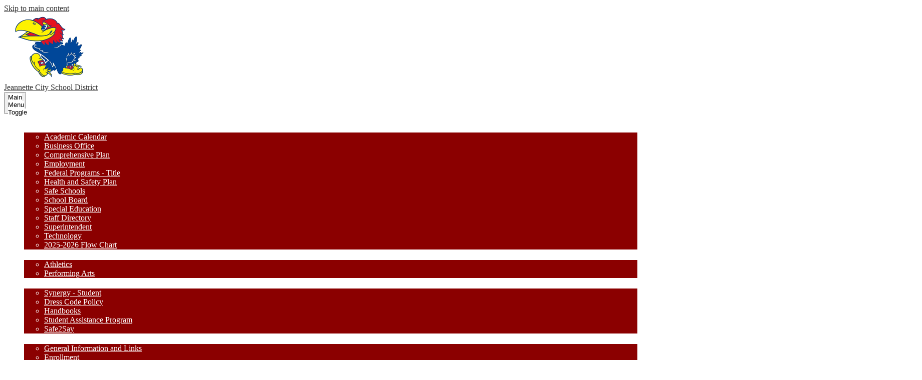

--- FILE ---
content_type: text/html;charset=UTF-8
request_url: https://www.jeannetteschooldistrict.org/apps/pages/1029246/subscribe/?subscribed_previously=1
body_size: 11482
content:



			
			
			
			
			
				








				





    
<!DOCTYPE html>
<!-- Powered by Edlio -->
    
        <html lang="en" class="edlio desktop">
    
    <!-- prod-cms-tomcat-v2026012904-005 -->
<head>
<script>
edlioCorpDataLayer = [{
"CustomerType": "DWS Parent",
"AccountExternalId": "0010b00002HIuNSAA1",
"WebsiteName": "Jeannette City School District",
"WebsiteId": "JEACSD",
"DistrictExternalId": "0010b00002HIuNSAA1",
"DistrictName": "Jeannette City School District",
"DistrictWebsiteId": "JEACSD"
}];
</script>
<script>(function(w,d,s,l,i){w[l]=w[l]||[];w[l].push({'gtm.start':
new Date().getTime(),event:'gtm.js'});var f=d.getElementsByTagName(s)[0],
j=d.createElement(s),dl=l!='dataLayer'?'&l='+l:'';j.async=true;j.src=
'https://www.googletagmanager.com/gtm.js?id='+i+dl+ '&gtm_auth=53ANkNZTATx5fKdCYoahug&gtm_preview=env-1&gtm_cookies_win=x';f.parentNode.insertBefore(j,f);
})(window,document,'script','edlioCorpDataLayer','GTM-KFWJKNQ');</script>


<title>Jeannette City School District</title>
<meta http-equiv="Content-Type" content="text/html; charset=UTF-8">
<meta name="description" content="Jeannette City School District">
<meta name="generator" content="Edlio CMS">
<meta name="referrer" content="always">
<meta name="viewport" content="width=device-width, initial-scale=1.0"/>
<link rel="apple-touch-icon" sizes="180x180" href="/apple-touch-icon.png">
<link rel="icon" type="image/png" href="/favicon-32x32.png" sizes="32x32">
<link rel="icon" href="/favicon.ico" type="image/x-icon">
<!--[if lt IE 9]><script src="/apps/js/common/html5shiv-pack-1769720379975.js"></script><![endif]-->
<link rel="stylesheet" href="/apps/shared/main-pack-1769720379975.css" type="text/css">
<link rel="stylesheet" href="/shared/main.css" type="text/css">
<link rel="stylesheet" href="/apps/webapps/global/public/css/site-pack-1769720379975.css" type="text/css">
<link rel="stylesheet" href="/apps/webapps/global/public/css/temp-pack-1769720379975.css" type="text/css">
<link rel="stylesheet" href="/apps/shared/web_apps-pack-1769720379975.css" type="text/css">
<script src="/apps/js/common/common-pack-1769720379975.js" type="text/javascript" charset="utf-8"></script>

<link rel="stylesheet" href="//jeacsdm.edlioschool.com/common_files/main.css">
<script src="/apps/js/common/list-pack.js"></script>
<script type="text/javascript">
                window.edlio = window.edlio || {};
                window.edlio.isEdgeToEdge = false;
            </script>

<script type="text/javascript">
                document.addEventListener("DOMContentLoaded", function() {
                    const translateElement = document.getElementById("google_translate_element");
                    const mutationObserverCallback = function (mutationsList, observer) {
                        for (const mutation of mutationsList) {
                            if (mutation.type === 'childList') {
                                mutation.addedNodes.forEach(function (node) {
                                    if (node.nodeType === 1 && node.id === 'goog-gt-tt') {
                                        const form_element = document.getElementById("goog-gt-votingForm");
                                        if (form_element) {
                                            form_element.remove();
                                            observer.disconnect();
                                        }
                                    }
                                })
                            }
                        }
                    }

                    if (translateElement) {
                        const observer = new MutationObserver(mutationObserverCallback);
                        observer.observe(document.body, { childList: true, subtree: true });
                    }
                });
            </script>


</head>


    
	
		
		
			






<body >

<header id="header_main" class="site-header1a site-header " aria-label="Main Site Header">

<a class="skip-to-content-link" href="#content_main">Skip to main content</a>
	<div class="school-name header-title">
		<a href="/" class="school-logo">
			<img class="logo-image" src="/pics/school_logo.png" alt="">
			<div class="school-name-inner">
				<span class="first-line">Jeannette City</span>
<span class="second-line">School District</span>
			</div>
		</a>
	</div>

	<nav id="sitenav_main" class="sitenav sitenav-main nav-group column" aria-label="Main Site Navigation">
		<button id="sitenav_main_mobile_toggle" class="nav-mobile-toggle accessible-megamenu-toggle animated"><span class="nav-mobile-toggle-inner">Main Menu Toggle</span></button>
		<ul class="nav-menu">
			
				<li class="nav-item">
					<a href="javascript:;" ><span class="nav-item-inner">District</span></a>
					
						<div class="sub-nav">
							<ul class="sub-nav-group">
								
									
										<li class="sub-nav-item"><a href="/apps/pages/index.jsp?uREC_ID=1207750&type=d&pREC_ID=1445395" >Academic Calendar</a></li>
									
								
									
										<li class="sub-nav-item"><a href="/apps/pages/index.jsp?uREC_ID=1207749&type=d" >Business Office</a></li>
									
								
									
										<li class="sub-nav-item"><a href="/apps/pages/index.jsp?uREC_ID=1207750&type=d&pREC_ID=1445396" >Comprehensive Plan</a></li>
									
								
									
										<li class="sub-nav-item"><a href="https://www.jeannetteschooldistrict.org/apps/pages/index.jsp?uREC_ID=1207750&type=d&pREC_ID=2666925" >Employment</a></li>
									
								
									
										<li class="sub-nav-item"><a href="/apps/pages/index.jsp?uREC_ID=1207701&type=d&pREC_ID=1445412" >Federal Programs - Title</a></li>
									
								
									
										<li class="sub-nav-item"><a href="https://4.files.edl.io/6b7f/06/18/24/143026-48d79d42-7d9e-404a-9f1c-7fa50dd6fdb3.pdf" >Health and Safety Plan</a></li>
									
								
									
										<li class="sub-nav-item"><a href="https://www.education.pa.gov/Schools/safeschools/Pages/default.aspx" >Safe Schools</a></li>
									
								
									
										<li class="sub-nav-item"><a href="/apps/pages/index.jsp?uREC_ID=1190192&type=d&pREC_ID=1445400" >School Board</a></li>
									
								
									
										<li class="sub-nav-item"><a href="/apps/pages/index.jsp?uREC_ID=1207746&type=d" >Special Education</a></li>
									
								
									
										<li class="sub-nav-item"><a href="/apps/staff/" >Staff Directory</a></li>
									
								
									
										<li class="sub-nav-item"><a href="/apps/pages/index.jsp?uREC_ID=1207745&type=d" >Superintendent</a></li>
									
								
									
										<li class="sub-nav-item"><a href="/apps/pages/index.jsp?uREC_ID=1207717&type=d" >Technology</a></li>
									
								
									
										<li class="sub-nav-item"><a href="https://4.files.edl.io/430e/11/18/25/152421-55eb6669-4f3d-4ee1-b8aa-4add6fdce9df.pdf" >2025-2026 Flow Chart</a></li>
									
								
							</ul>
						</div>
					
				</li>
			
				<li class="nav-item">
					<a href="javascript:;" ><span class="nav-item-inner">Extracurricular</span></a>
					
						<div class="sub-nav">
							<ul class="sub-nav-group">
								
									
										<li class="sub-nav-item"><a href="/apps/pages/index.jsp?uREC_ID=1207712&type=d" >Athletics</a></li>
									
								
									
										<li class="sub-nav-item"><a href="/apps/pages/index.jsp?uREC_ID=1207714&type=d" >Performing Arts</a></li>
									
								
							</ul>
						</div>
					
				</li>
			
				<li class="nav-item">
					<a href="javascript:;" ><span class="nav-item-inner">Students</span></a>
					
						<div class="sub-nav">
							<ul class="sub-nav-group">
								
									
										<li class="sub-nav-item"><a href="https://pa-jcsd.edupoint.com/PXP2_Login_Student.aspx"  target="_blank">Synergy - Student</a></li>
									
								
									
										<li class="sub-nav-item"><a href="/apps/pages/index.jsp?uREC_ID=1207707&type=d&pREC_ID=1445384" >Dress Code Policy</a></li>
									
								
									
										<li class="sub-nav-item"><a href="/apps/pages/index.jsp?uREC_ID=1207707&type=d&pREC_ID=1445386" >Handbooks</a></li>
									
								
									
										<li class="sub-nav-item"><a href="http://hs.jeannetteschooldistrict.org/apps/pages/index.jsp?uREC_ID=977099&type=u&pREC_ID=1649880" >Student Assistance Program</a></li>
									
								
									
										<li class="sub-nav-item"><a href="/apps/pages/index.jsp?uREC_ID=1207655&type=d&pREC_ID=1640618" >Safe2Say</a></li>
									
								
							</ul>
						</div>
					
				</li>
			
				<li class="nav-item">
					<a href="javascript:;" ><span class="nav-item-inner">Guardian Resources</span></a>
					
						<div class="sub-nav">
							<ul class="sub-nav-group">
								
									
										<li class="sub-nav-item"><a href="/apps/pages/index.jsp?uREC_ID=1207655&type=d&pREC_ID=1445361" >General Information and Links</a></li>
									
								
									
										<li class="sub-nav-item"><a href="https://www.jeannetteschooldistrict.org/apps/pages/index.jsp?uREC_ID=2705352&type=d&pREC_ID=1445372" >Enrollment</a></li>
									
								
									
										<li class="sub-nav-item"><a href="/apps/pages/index.jsp?uREC_ID=1683898&type=d" >McKinney-Vento Homeless Assistance Act and Resources</a></li>
									
								
									
										<li class="sub-nav-item"><a href="/apps/pages/index.jsp?uREC_ID=1207709&type=d&pREC_ID=1445383" >Transportation</a></li>
									
								
									
										<li class="sub-nav-item"><a href="https://pa-jcsd.edupoint.com/PXP2_Login_Parent.aspx"  target="_blank">Synergy - Parent</a></li>
									
								
									
										<li class="sub-nav-item"><a href="/apps/pages/index.jsp?uREC_ID=1207707&type=d&pREC_ID=1445384" >Dress Code Policy</a></li>
									
								
									
										<li class="sub-nav-item"><a href="/apps/pages/index.jsp?uREC_ID=1207707&type=d&pREC_ID=1445386" >Handbooks</a></li>
									
								
									
										<li class="sub-nav-item"><a href="https://es.jeannetteschooldistrict.org/apps/pages/index.jsp?uREC_ID=1650432&type=d&pREC_ID=1794641" >McKee PBIS</a></li>
									
								
									
										<li class="sub-nav-item"><a href="http://hs.jeannetteschooldistrict.org/apps/pages/index.jsp?uREC_ID=977099&type=u&pREC_ID=1649880" >Student Assistance Program</a></li>
									
								
									
										<li class="sub-nav-item"><a href="/apps/pages/index.jsp?uREC_ID=1207655&type=d&pREC_ID=2301311" >Academic Resources</a></li>
									
								
							</ul>
						</div>
					
				</li>
			
				<li class="nav-item">
					<a href="javascript:;" ><span class="nav-item-inner">Resources</span></a>
					
						<div class="sub-nav">
							<ul class="sub-nav-group">
								
									
										<li class="sub-nav-item"><a href="/apps/pages/index.jsp?uREC_ID=1207658&type=d&pREC_ID=1445369" >Community Links</a></li>
									
								
									
										<li class="sub-nav-item"><a href="/apps/maps/" >Driving Directions</a></li>
									
								
									
										<li class="sub-nav-item"><a href="/apps/contact/" >Phone/Fax Numbers</a></li>
									
								
									
										<li class="sub-nav-item"><a href="/apps/pages/index.jsp?uREC_ID=1207750&type=d&pREC_ID=1445398" >Staff Links</a></li>
									
								
							</ul>
						</div>
					
				</li>
			
				<li class="nav-item">
					<a href="/apps/pages/index.jsp?uREC_ID=4357717&type=d"  target="_blank"><span class="nav-item-inner">Jeannette Educational Foundation</span></a>
					
				</li>
			
			<li class="nav-item icon-only"><a href="/apps/search"><span class="nav-item-inner"><svg xmlns="http://www.w3.org/2000/svg" version="1.1" x="0" y="0" viewBox="0 0 64 64" xml:space="preserve"><path d="M64 54L45.2 35.2C47 31.9 48 28.1 48 24 48 10.7 37.3 0 24 0S0 10.7 0 24s10.7 24 24 24c4.1 0 7.9-1 11.2-2.8L54 64 64 54zM8 24c0-8.8 7.2-16 16-16s16 7.2 16 16 -7.2 16-16 16S8 32.8 8 24z"/></svg><span class="icon-only-text">Search</span></span></a></li>
		</ul>
	</nav>

		<div class="topbar">
			<div class="topbar-inner">
				
				<nav id="topbar_nav2" class="header-secondary-nav header-links" aria-labelledby="topbar_nav_header">

					<div class="hidden" id="topbar_nav_header">Header Links</div>
					<ul class="links-list">

						
							<li class="link-item item-name"><a href="/apps/staff/">Staff  Directory</a></li>
						
					</ul>
				</nav>

				<nav id="topbar_nav" class="header-secondary-nav has-dropdown header-links header-dropdown" aria-labelledby="topbar_nav_header">
					<ul class="nav-menu">
						<li class="nav-item">
							<a href="javascript:;"><span class="nav-item-inner" id="topbar_nav_header">Schools <svg xmlns="http://www.w3.org/2000/svg" width="15.267" height="8.167" viewBox="0 0 15.267 8.167"><path d="M6.517,7.635.178,1.049a.618.618,0,0,1,0-.869.6.6,0,0,1,.86,0L7.988,7.2a.618.618,0,0,1,0,.869l-6.95,7.019a.6.6,0,0,1-.86,0,.618.618,0,0,1,0-.869L6.517,7.635Z" transform="translate(15.267) rotate(90)"/></svg></span></a>
							<div class="sub-nav">
								<ul class="sub-nav-group">
									<li class="link-item"><a href="https://hs.jeannetteschooldistrict.org/">Jeannette Junior/Senior High School</a></li>
<li class="link-item"><a href="https://es.jeannetteschooldistrict.org/">Jeannette McKee Elementary School</a></li>
								</ul>
							</div>
						</li>
					</ul>
					<script>
						document.addEventListener('DOMContentLoaded', function() {
							$(function() {
								$('#topbar_nav').accessibleMegaMenu({
									openOnMouseover: true
								});
							});
						});
					</script>

				</nav>

			</div>
		</div>

</header>
<main id="content_main" class="site-content" aria-label="Main Site Content" tabindex="-1">



		
	
    

    




    
    
    



    

    











<script>

	var form = document.querySelector("#subscribe_form");
	if(form != null) {
		reEvaluate();
	}

	function switchView () {
		document.getElementById("modal_subscribe_button").setAttribute("disabled", "true");

		var selection = document.getElementById('role').value;

		var parent = document.getElementById('parent-section');
		var student = document.getElementById('student-section');
		var other = document.getElementById('other-section');
		if (selection == "Student") {
			student.style.display="block";
			parent.style.display="none";
			other.style.display="none";
			document.getElementById('parentsName').required = true;
			document.getElementById('subscrRsn').required = false;
			document.getElementById('studentsName').required = false;
			document.getElementById('subscrRsn').removeAttribute("required");
			document.getElementById('studentsName').removeAttribute("required");
		} else if (selection == "Other") {
			other.style.display="block";
			student.style.display="none";
			parent.style.display="none";
			document.getElementById('subscrRsn').required = true;
			document.getElementById('parentsName').required = false;
			document.getElementById('studentsName').required = false;
			document.getElementById('parentsName').removeAttribute("required");
			document.getElementById('studentsName').removeAttribute("required");
		} else {
			parent.style.display="block";
			other.style.display="none"
			student.style.display="none";
			document.getElementById('studentsName').required = true;
			document.getElementById('subscrRsn').required = false;
			document.getElementById('parentsName').required = false;
			document.getElementById('parentsName').removeAttribute("required");
			document.getElementById('subscrRsn').removeAttribute("required");

		}

		if(form != null) {
			switchReevaluate();
		}
	}

	function reEvaluate () {

		var requiredInputs = form.querySelectorAll("input[required], textarea[required]");

		var requiredInputsId = [];

		for (var z = 0; z < requiredInputs.length; z++) {
			requiredInputsId.push(requiredInputs[z].id);
		}

		var requiredCount = [];

		for (var i = 0; i < requiredInputs.length; i++) {
			requiredInputs[i].addEventListener('keyup', function(event) {
				for (var x = 0; x < requiredInputs.length; x++) {
					var key = event.keyCode || event.charCode;
					if ( key == 8 || key == 46 ) {
						for (var d = 0; d < requiredInputs.length; d++) {
				        	if(!requiredInputs[d].value) {
				        		if (requiredCount.indexOf(requiredInputs[x].id) > 0) {
									requiredCount.splice(d, 1);
								}
				        	}
				        }
					} else {
						if(requiredInputs[x].value) {
							if(requiredCount.length === 0) {
								requiredCount.push(requiredInputs[x].id);
							} else if (requiredCount.length > 0) {
						 		if (requiredCount.indexOf(requiredInputs[x].id) < 0) {
									requiredCount.push(requiredInputs[x].id);
								}
							 }
						}
					}
					if (requiredCount.length === requiredInputs.length) {
						document.getElementById("modal_subscribe_button").removeAttribute("disabled");
					} else {
						document.getElementById("modal_subscribe_button").setAttribute("disabled", "true");
					}
				}
			});
		}
	}

	function switchReevaluate () {

		var requiredInputs = form.querySelectorAll("input[required], textarea[required]");
		var requiredInputsId = [];

		for (var z = 0; z < requiredInputs.length; z++) {
			requiredInputsId.push(requiredInputs[z].id);
		}

		var requiredCount = [];

		for (var x = 0; x < requiredInputs.length; x++) {
			if(requiredInputs[x].value) {
				requiredCount.push(requiredInputs[x].id);
			}
		}

		for (var i = 0; i < requiredInputs.length; i++) {
			//This if statement is meant to trigger the code without the keyUp event
			//This will allow the select menu to change without losing input progress
			if(i === 0) {
				for (var h = 0; h < requiredInputs.length; h++) {
					if(requiredCount.length == 0) {
						requiredCount.push(requiredInputs[h].id);
					} else if (requiredCount.length > 0) {
						if(requiredInputs[h].value) {
					 		if (requiredCount.indexOf(requiredInputs[h].id) < 0) {
								requiredCount.push(requiredInputs[h].id);
							}
						}
					}
					if (requiredCount.length === requiredInputs.length) {
						document.getElementById("modal_subscribe_button").removeAttribute("disabled");
					} else {
						document.getElementById("modal_subscribe_button").setAttribute("disabled", "true");
					}
				}
			} else {
				requiredInputs[i].addEventListener('keyup', function(event) {
					for (var h = 0; h < requiredInputs.length; h++) {
						var key = event.keyCode || event.charCode;
						if ( key == 8 || key == 46 ) {
						        for (var d = 0; d < requiredInputs.length; d++) {
					        	if(!requiredInputs[d].value) {
					        		if (requiredCount.indexOf(requiredInputs[d].id) > -1) {
										requiredCount.splice(requiredCount.indexOf(requiredInputs[d].id), 1);
									}
					        	}
					        }
						} else {
							if(requiredCount.length == 0) {
								requiredCount.push(requiredInputs[h].id);
							} else if (requiredCount.length > 0) {
								if(requiredInputs[h].value) {
							 		if (requiredCount.indexOf(requiredInputs[h].id) < 0) {
										requiredCount.push(requiredInputs[h].id);
									}
								}
							}

						}

						if (requiredCount.length === requiredInputs.length) {
							document.getElementById("modal_subscribe_button").removeAttribute("disabled");
						} else {
							document.getElementById("modal_subscribe_button").setAttribute("disabled", "true");
						}
					}
				});
			}
		}
	}

</script>


	<h2 class="pageTitle">Register</h2>





<div id="subscribe_signup">
	<a href="javascript:;" class="close-button"><span class="inner">×</span></a>

		<form method="POST" id="subscribe_form" name="subscribe" action="/apps/pages/1029246/subscribe/save" class="">

			
				<p class="subscribed-previously-note notes"><strong>Please Note:</strong> Someone on this computer has previously subscribed to this user, but you can subscribe other email addresses.</p>
				<p id="subscription_note" class="notes">You will only receive updates made to this page, not to any of the classes listed. To get updates for a class, use the Subscribe button on its page.</p>

			<div class="new-subscription">


					<h2>Subscribe to Personal Page</h2>

				<div class="error-message">
					<label class="form-label" for="firstName">
						<span>*</span>First Name:
					</label>
					<input data-qa="subscriber_first_name" type="text" class="subscribe-input" maxlength="200" id="firstName" name="firstName" required value="">
				</div>

				<div class="error-message">
					<label class="form-label" for="lastName">
						<span>*</span>Last Name:
					</label>
					<input data-qa="subscriber_last_name" type="text" class="subscribe-input" maxlength="200" id="lastName" name="lastName" required value="">
				</div>

				<div class="error-message">
					<label class="form-label" for="email">
						<span>*</span>Email:
					</label>
					<input data-qa="subscriber_email" type="email" class="subscribe-input" maxlength="100" required id="email" name="email" value="">
				</div>

				<label class="form-label" for="phoneNum">
					Phone:
				</label>
				<input type="tel" class="subscribe-input" id="phoneNum" maxlength="200" name="phoneNum" placeholder="(Optional)" value="">

				<label for="role" class="form-label">I am a:</label>
				<select name="role" id="role" required class="subscribe-input" onchange="switchView()">
					<option value="Parent">Parent / Guardian</option>
					<option value="Student">Student</option>
					<option value="Other">Other</option>
				</select>

				<div class="error-message">
					<div id="parent-section">
						<label class="form-label" for="studentsName">
							<span>*</span>Student's Name:
						</label>
						<input data-qa="students_name" class="subscribe-input" name="studentsName" required id="studentsName">
					</div>

					<div id="student-section">
						<label class="form-label" for="parentsName">
							<span>*</span>Parent's Name:
						</label>
						<input class="subscribe-input" name="parentsName" id="parentsName">
					</div>

					<div id="other-section">
						<label class="form-label" id='reason_for_subscribing' for="subscrRsn" style="font-size: 14px">
							<span>*</span>Reason for Subscribing:
						</label>
						<input class="subscribe-input" name="subscrRsn" id="subscrRsn">
					</div>
				</div>

			</div>

			<div style="display: none;">
				<p>If you can read this, please don't touch the following text fields.</p>
				<input aria-label="http address" type="text" name="address" value="http://">
				<input aria-label="contact" type="text" name="contact" value="">
				<textarea cols="40" rows="6" name="comment" aria-labelledby='reason_for_subscribing'></textarea>
			</div>


			<div class="privacy-notice">
				<span>Your privacy is important.</span>
				Please contact your school or district for information on how your data is used and protected.
			</div>

			<p class="subscribe-bottom"><button data-qa="modal_subscribe_button" type="submit" class="button3demboss" id="modal_subscribe_button" disabled>Subscribe</button></p>
		</form>
	
		<p><a href="/apps/pages/index.jsp?uREC_ID=1029246&type=u">Return to page</a></p>
	
</div>







	
</main>
<footer class="site-footer modular-footer" id="footer_main" aria-label="Main Site Footer">
<div class="footer-grid">
<div class="footer-row width-constrain-row convert-none padded-row">
<div class="footer-row-inner">
<div class="footer-address ">
<span class="footer-info-block"><a href="/apps/maps">1000 Lowry Ave, Jeannette, PA 15644</a></span>
<span class="footer-info-block">Phone: <a href="tel:+17245235497">(724) 523-5497 </a></span>
</div>
</div>
</div>
<div class="footer-row width-constrain-row convert-none padded-row edlio-section">
<div class="footer-row-inner">
<a href="http://www.edlio.com" class="powered-by-edlio-logo edlio-logo-horiz"><svg xmlns="http://www.w3.org/2000/svg" viewBox="0 0 3857.05 489.14"><path d="M3789.08 332.42c0 54.66 36.78 119.82 91.43 119.82 42 0 59.91-34.69 59.91-72.52 0-55.7-34.69-124-91.44-124-41-1-59.9 36.79-59.9 76.72m215.44 6.31c0 73.57-51.49 152.39-152.39 152.39-87.23 0-126.11-57.8-126.11-121.91 0-73.57 53.6-153.44 152.39-153.44 86.18 0 126.11 59.9 126.11 123M3611.46 98.06c-7.35 0-14.71 3.15-21 11.56-2.1 3.15-3.15 6.31-4.2 10.51-1 9.46 2.1 16.81 8.41 23.12a21.18 21.18 0 0018.92 6.31 22 22 0 0016.81-8.41c6.31-7.36 8.41-15.77 6.31-24.17 0-2.11-1.05-3.16-2.11-5.26-5.25-9.46-13.66-13.66-23.12-13.66m4.21-39.94c1-1 3.15 0 3.15 1.05 0 3.16 0 7.36-1.05 10.51v1h12.61c2.1 0 5.26 0 7.36-1a23.65 23.65 0 007.35-1.05c2.11 0 3.16 2.1 2.11 3.15-1 3.16-3.16 6.31-6.31 10.51 1.05 1.06 3.15 2.11 4.2 4.21l3.16 3.15c0 1 13.66 13.66 13.66 28.38a69.41 69.41 0 01-1 14.71 76.55 76.55 0 01-4.21 14.71c-3.15 5.26-6.3 10.51-11.56 14.72a24.79 24.79 0 01-9.45 6.3 8 8 0 01-4.21 2.11c-2.1 1-5.25 2.1-7.36 3.15s-5.25 1.05-7.35 1.05h-12.61a19.79 19.79 0 01-8.41-2.1c-2.1-1.05-4.21-1.05-6.31-2.1-16.81-8.41-29.42-25.23-29.42-45.2v-9.45c1.05-11.57 1.05-22.07 2.1-33.64 0-3.15 3.15-4.2 5.25-2.1s5.26 4.21 7.36 7.36l3.15-3.15c1.05-1.05 2.1-2.11 3.15-2.11 2.11-1.05 3.16-2.1 5.26-3.15 2.1-2.1 5.25-3.15 7.36-5.25 2.1-1 3.15-2.11 5.25-3.16 3.15-3.15 12.61-9.45 16.82-12.61m-35.74 350c-1 31.53-5.25 52.55-36.78 58.86a9.21 9.21 0 00-7.36 9.46c0 5.25 4.21 8.4 7.36 8.4h135.58c4.2 0 8.4-3.15 8.4-9.45 0-5.26-3.15-8.41-7.35-8.41-28.38-5.26-30.48-27.33-30.48-50.45l6.3-194.43c-4.2-5.25-11.56-7.35-18.91-7.35-9.46 0-15.77 5.25-24.18 9.46-16.81 10.5-42 22.07-63.05 25.22-8.41 1-11.56 6.3-11.56 11.56 0 3.15 2.1 7.36 4.2 8.41 27.32 0 39.94 8.4 39.94 29.42zm-117.7 9.46c0 23.12 3.15 45.19 30.47 49.4 4.21 1.05 7.36 4.2 7.36 8.41 0 6.3-4.2 9.46-9.46 9.46h-134.59c-4.21 0-7.36-3.16-8.41-8.41A9.2 9.2 0 013355 467c30.48-7.36 35.73-32.58 35.73-58.86l7.36-233.31c0-21-13.67-29.43-39.94-29.43a13.31 13.31 0 01-4.2-9.46c0-5.25 3.15-9.45 11.56-10.51 21-4.2 46.24-14.71 62-25.22 8.41-5.25 14.72-9.46 25.23-9.46 6.3 0 13.66 3.16 18.92 7.36zm-399.37-75.67c0 54.65 30.48 98.79 74.62 98.79 41 0 64.11-35.73 65.16-87.23l3.15-67.26c0-4.2-1.05-6.3-3.15-8.41-14.72-17.86-38.89-27.32-62-27.32-49.4 0-77.77 36.78-77.77 91.43m134.52-114.55a57.76 57.76 0 019.46 7.35l2.1 2.11c1 0 1-1 1-2.11a119.19 119.19 0 01-1-14.71l2.1-44.14c0-24.17-18.91-29.43-41-29.43q-3.17-3.15-3.16-9.46c0-5.25 3.16-9.45 10.51-10.5 21-4.21 47.3-14.72 64.11-25.23 7.36-5.25 14.72-9.46 24.18-9.46 6.3 0 13.66 3.16 18.91 7.36l-10.57 305.8c0 27.33 6.31 45.19 26.28 49.4 7.35 1.05 10.51 0 13.66 1.05s4.2 2.1 4.2 5.25-2.1 5.26-4.2 7.36c-13.66 11.56-36.78 22.07-61 22.07-31.53 0-50.44-22.07-50.44-53.6 0-4.2 0-8.41 1.05-11.56 0-1.05 0-2.1-1.05-2.1a1 1 0 00-1 1.05c-18.92 39.94-55.71 68.31-96.69 68.31-72.52 0-108.25-58.85-108.25-120.86 0-86.18 62-154.49 148.18-154.49 18.92-1 36.79 2.1 52.55 10.51m-435.1 93.53c0 5.26 0 14.72 1 20 0 2.1 2.1 3.16 5.26 3.16 24.17-3.16 114.55-32.58 113.5-42-2.1-18.92-27.32-51.5-65.16-46.25-34.68 4.21-52.55 32.58-54.65 65.16m183.92-42c2.1 15.76-3.15 34.68-22.07 43.09-31.49 16.71-114.51 37.73-147.09 42.98-2.11 0-3.16 1.06-3.16 3.16 3.16 10.51 8.41 20 13.66 28.37 22.08 28.38 54.66 39.94 89.34 34.69 29.42-4.21 56.75-18.92 74.62-45.2 1.05-2.1 4.2-4.2 6.3-4.2 4.21 0 8.41 2.1 8.41 6.31v4.2c-13.66 53.6-63.06 90.38-115.61 97.74-72.51 9.46-128.22-35.73-137.67-105.1-10.51-79.87 41-159.74 125.06-171.3 58.86-7.36 101.94 23.12 108.25 65.16" transform="translate(-147.48 -57.69)"/><path d="M338.75 204.21c20 16.81 29.43 42 29.43 75.67s-10.51 58.85-30.48 74.62-50.45 24.17-92.49 24.17h-50.44v83h-47.29V180h96.68c44.14 0 74.62 7.39 94.59 24.21zm-33.63 116.65c9.46-10.51 14.71-25.22 14.71-44.14 0-20-6.3-33.63-17.86-41q-18.92-12.62-56.76-12.62h-48.34v112.48h54.65c26.27 0 44.14-5.26 53.6-14.72zM596.24 432.27c-21 21-48.35 31.53-80.93 31.53s-58.85-10.51-80.92-31.53c-21-21-32.58-47.3-32.58-78.83s10.51-56.75 32.58-78.82c21-21 48.34-31.53 80.92-31.53s58.86 10.51 80.93 31.53c21 21 32.58 47.3 32.58 78.82s-10.51 57.81-32.58 78.83zM467 404.94a67.48 67.48 0 0048.34 20c20 0 35.74-6.31 48.35-20q18.89-18.94 18.89-50.44t-18.92-50.45a67.48 67.48 0 00-48.35-20c-20 0-35.73 6.31-48.34 20Q448.06 323 448.05 354.5q0 29.94 18.95 50.44zM779.11 461.69h-51.5L653 247.3h46.24l53.6 161.85 53.6-161.85h46.24l53.6 161.85 53.6-161.85h46.25L931.5 461.69H880l-50.45-147.13zM1247.84 373.41h-168.16c1 15.77 8.41 28.38 21 37.84 13.66 9.46 28.38 14.71 45.19 14.71 27.33 0 47.3-8.41 61-25.22l26.27 28.37c-23.12 24.18-53.6 35.74-90.38 35.74-30.48 0-55.7-10.51-76.72-30.48s-31.53-47.29-31.53-80.93 10.51-60.95 32.58-79.87c21-20 47.29-29.43 75.67-29.43 29.43 0 53.6 8.41 74.62 26.28 20 17.86 30.48 42 30.48 72.51zm-168.16-34.68h123c0-17.87-5.26-31.53-16.82-41s-25.22-14.71-42-14.71a72 72 0 00-44.14 14.71c-12.72 9.47-20.04 23.13-20.04 41zM1411.79 289.34q-33.11 0-50.45 22.07c-11.56 14.71-16.81 33.63-16.81 58.85v91.43h-45.2V247.3h45.2v43.09a87.77 87.77 0 0129.47-32.58 79.18 79.18 0 0139.94-13.67v45.2zM1660.87 373.41h-168.16c1 15.77 8.41 28.38 21 37.84 13.67 9.46 28.38 14.71 45.19 14.71 27.33 0 47.3-8.41 61-25.22l26.27 28.37c-23.12 24.18-53.59 35.74-90.38 35.74-30.48 0-55.7-10.51-76.72-30.48s-31.53-47.29-31.53-80.93 10.51-60.95 32.58-79.87c21-20 47.3-29.43 75.67-29.43 29.43 0 53.6 8.41 74.62 26.28 20 17.86 30.48 42 30.48 72.51zm-168.16-34.68h123c0-17.87-5.26-31.53-16.82-41s-25.22-14.71-42-14.71a72 72 0 00-44.14 14.71c-12.68 9.47-20.04 23.13-20.04 41zM1729.18 434.37c-20-20-30.48-47.29-30.48-80.93s10.51-59.9 31.53-79.87 45.19-29.43 73.57-29.43 51.5 12.62 69.36 36.79V162.17h45.2v299.52h-45.2v-32.58c-16.81 23.13-41 35.74-72.51 35.74-27.33 0-51.5-10.51-71.47-30.48zm14.71-78.82c0 21 6.31 36.78 20 50.44 13.67 12.61 28.38 18.92 46.25 18.92s32.58-6.31 45.19-20 18.91-29.43 18.91-50.44c0-20-6.3-37.84-18.91-51.5s-27.33-21-45.19-21-33.64 7.36-46.25 21-20 31.56-20 52.58zM2212.63 244.14c28.37 0 53.6 9.46 73.56 29.43s30.48 46.24 30.48 79.87-10.51 59.91-30.48 80.93-44.14 31.53-70.41 31.53-51.5-11.56-72.52-35.74v32.58h-45.19V162.17h45.19v121.91c17.87-26.27 40.99-39.94 69.37-39.94zm-70.42 110.36q0 29.94 18.92 50.44c12.61 12.61 27.32 20 45.19 20s33.68-6.34 46.24-18.94c13.67-12.61 20-29.42 20-50.44s-6.31-37.84-18.92-51.5-28.37-20-46.24-20-33.63 6.31-45.19 20-20 30.47-20 50.44zM2397.6 546.82c-20 0-37.84-7.35-53.6-21l21-36.82c9.45 8.41 18.91 13.66 29.42 13.66s17.87-3.15 24.18-10.51 9.45-14.71 9.45-24.17c0-4.2-28.37-76.72-86.18-220.7h48.35l64.11 157.64 64.11-157.64h48.34l-104 254.33c-6.31 13.66-14.72 25.22-26.28 32.58a63.75 63.75 0 01-38.9 12.63z" transform="translate(-147.48 -57.69)"/></svg>
<span class="hidden">Powered by Edlio</span></a>
<a href="http://admin.jeannetteschooldistrict.org" class="edlio-login-link"><span class="edlio-logo"><svg xmlns="http://www.w3.org/2000/svg" viewBox="0 0 334.98 366.6"><path d="M334.77 247.52c-.63-4.94-5.66-7.44-10.28-6.85a11.59 11.59 0 00-8 5.43c-23.16 29.34-57.2 46.9-92.85 51.44-43.63 5.57-82.93-7.61-109.26-40.05-6.64-9.83-12.76-21-16.33-33.09-.31-2.48.85-3.88 3.5-4.21 40.32-5.15 142.69-29.55 181.19-48.92 24.25-10 30.9-31.58 28.61-49.51C307.5 92 285.64 67 252.41 54.71l15.81-27.57a10 10 0 00-12.12-13L153.99 43.36l-1.53-35.95A6.94 6.94 0 00140.64 2s-71.27 57.93-90.6 91.53L17.28 72.12A9.67 9.67 0 003.19 81.9s-9.76 66.22 4.85 146.51c13.48 74.06 70.35 110.76 70.35 110.76 29.25 21.26 68.12 31.35 112.25 26.03 65.45-8.37 125.8-51.26 144.15-112.64a14.41 14.41 0 00-.02-5.04zm-248.06-53.7c-.79-6.18-1.47-16.77-.94-23.12 2.52-29 16.31-54.89 42-67.64l13.4-5.12a87 87 0 0112.25-2.47c46.28-5.92 76 31.74 78.72 53.37 1.35 10.5-109.91 44.2-139.66 48-3.32.44-5.46-.55-5.77-3.02z"/></svg>
<span class="hidden">Edlio</span></span> Login</a> </div>
</div>
</div>
</footer>
<nav id="mobile_nav" aria-label="Mobile Footer Navigation">
<ul class="links-list">
<li class="link-item"><a href="https://parentsis.csiu-technology.org/login.aspx "><svg xmlns="http://www.w3.org/2000/svg" version="1.1" x="0" y="0" viewBox="0 0 50.4 27.3" enable-background="new 0 0 50.4 27.3" xml:space="preserve"><path d="M47.4 22.5c-3.2-1.9-4.4-2-4.7-4.1 -0.1-0.6-0.1-1.4-0.1-2.1 0 0 0.7 0.2 1.9 0.2 1.2 0 1.8-0.6 1.8-0.6s-0.2-0.3-0.6-1.4c-0.8-2.2-0.4-3.3-0.4-5.5 0-2.2-0.8-3.3-1.6-4.1 -1-1-2.4-1.6-3.7-0.9C38.9 3.4 37.5 4 36.5 5c-0.9 0.8-1.6 1.9-1.6 4.1 0 2.2 0.4 3.2-0.4 5.5 -0.4 1-0.6 1.4-0.6 1.4s0.7 0.6 1.8 0.6c1.2 0 1.6-0.3 1.7-0.2 0 0.6 0 1.4-0.1 2.1 -0.2 1.2-0.7 1.7-1.7 2.4 0.4 0.5 0.8 1 1.2 1.5 1.1 1.7 1.3 3.8 0.9 5 0.7 0 1.4 0 2.2 0l0 0c4.3 0 7.2 0 9.2 0 0.7 0 0.9-0.2 0.9-1C50.1 25.6 50.1 24.1 47.4 22.5zM14.4 20.8c-1-0.6-1.5-1.2-1.7-2.4 -0.1-0.6-0.1-1.4-0.1-2.1 0 0 0.7 0.2 1.9 0.2s1.8-0.6 1.8-0.6 -0.2-0.3-0.6-1.4c-0.8-2.2-0.4-3.3-0.4-5.5 0-2.2-0.8-3.3-1.6-4.1 -1-1-2.4-1.6-3.7-0.9C8.9 3.4 7.6 4 6.6 5 5.7 5.8 5 6.9 5 9.1c0 2.2 0.4 3.2-0.4 5.5 -0.4 1-0.6 1.4-0.6 1.4s0.7 0.6 1.8 0.6c1.2 0 1.6-0.3 1.7-0.2 0 0.6 0 1.4-0.1 2.1 -0.3 2-1.5 2.2-4.6 4.1C0 24.1 0 25.6 0 26.3c0 0.8 0.2 1 0.9 1 2 0 4.8 0 9.1 0h0c0.8 0 1.6 0 2.3 0 -0.3-1.2-0.2-3.3 0.9-5C13.6 21.7 14 21.2 14.4 20.8zM31.4 19.8c-1.7-0.6-2.2-1-2.7-1.6 -0.4-0.6-0.3-3.1-0.3-3.1s0.9-1.3 1.2-2.1c0.3-0.8 0.4-2.4 0.4-2.4s0.8-0.5 1-1.2c0.2-0.6 0.4-1.7 0.2-2.2C31.1 6.8 30.5 7 30.5 7s0-0.9 0-1.5c0-0.9-0.2-5.4-5.5-5.4 -5.3 0-5.5 4.5-5.5 5.4 0 0.7 0 1.5 0 1.5S19 6.8 18.8 7.3c-0.1 0.5 0 1.6 0.2 2.2 0.2 0.6 1 1.2 1 1.2s0.1 1.6 0.4 2.4c0.3 0.8 1.2 2.1 1.2 2.1s0.2 2.5-0.3 3.1c-0.4 0.6-1 0.9-2.7 1.6 -1.7 0.6-3 1.7-4.1 3.3 -1.1 1.7-0.9 3.7-0.7 4 0.2 0.2 1 0.2 1.6 0.2 2 0 4.9 0 9.5 0 4.6 0 7.6 0 9.5 0 0.6 0 1.4 0 1.6-0.2 0.2-0.2 0.4-2.3-0.7-4C34.4 21.4 33.1 20.4 31.4 19.8z"/></svg>Parent Portal</a></li>
<li class="link-item"><a href="/apps/pages/index.jsp?uREC_ID=1190192&type=d&pREC_ID=1445400"><svg xmlns="http://www.w3.org/2000/svg" version="1.1" x="0" y="0" viewBox="0 0 50.4 52.1" enable-background="new 0 0 50.4 52.1" xml:space="preserve"><path d="M46.9 32.1h-9.4c-0.8 0-0.8 1.3 0 1.3h9.4C47.7 33.3 47.7 32.1 46.9 32.1zM46.9 35.6H38c-0.8 0-0.8 1.3 0 1.3h8.9C47.7 36.9 47.7 35.6 46.9 35.6zM49.2 38.3H37.4c-0.3 0-0.7-0.5-1.1-1.3 -2.1-4.5 0-10 1.1-10 3.9 0 7.8 0 11.8 0 1.7 0 1.7-2.5 0-2.5H23.1c0.7-0.4 1.4-0.9 2-1.5 5.1-5.2 4.6-14.5-1-16.1v0c0 0-0.1 0-0.3-0.1l0 0c-2.2-0.5-3.1-0.1-4.4 0.4 -0.4 0.2-0.8 0.3-1.2 0.4 0.6-2.6 1.7-4.6 3.5-6 0.7-0.4 0-1.5-0.7-1 -1.5 1-2.5 2.4-3.1 4 -0.6-3-2.7-4.1-6.3-4.7 0.2 4.4 2.2 5.7 5.4 7.7 -1.9-0.3-3-2-6.7 0.2C9.9 8.1 9.7 8.3 9.4 8.6c-3 2.7-2.8 8.2-0.7 11.9 0.8 1.3 2.3 3.1 4 4.1H4.4c-1.4 0-2.5 1.1-3.3 2.7 -2.4 5.3-0.6 13.5 3.3 13.5h17.4c0.2 0 0.5 0.4 0.7 0.9 1.6 3.1 0.2 7.9-0.9 7.9H3.8c-1.7 0-1.7 2.5 0 2.5v0h41.7c3.9 0 5-7.3 3.2-11.3h0.4C50.9 40.8 50.9 38.3 49.2 38.3zM10 13.7C8.9 13 11.5 8.4 13.1 10 14.2 10.9 11.5 14.7 10 13.7zM3.3 28.3C4.1 26.7 4.2 27 6.6 27c-1.6 3.3-1.6 11.3 0 11.3H4.4C3.3 38.3 1.3 32.8 3.3 28.3zM10.1 38.4c-0.6 0-0.8 0-1.4-1.3 -2.1-4.5 0-10 1.1-10v0h0.4C8.4 30.2 8.4 35.1 10.1 38.4zM13.2 38.3c-0.3 0-0.7-0.5-1.1-1.3 -2.1-4.5 0-10 1.1-10v0h21c-1.6 3.1-1.6 7.9 0 11.3H13.2zM40.5 49.6H24.7c1.2-2.5 1.2-8.8 0-8.8h15.9c0.2 0 0.5 0.4 0.7 0.9C43 44.9 41.6 49.6 40.5 49.6zM46.4 48.7c-0.6 1.3-0.8 1-2.8 1 1.2-2.6 1.2-8.8 0-8.8h2.1C46.8 41.3 47.9 45.8 46.4 48.7zM46.9 28.3H38c-0.8 0-0.8 1.3 0 1.3h8.9C47.7 29.6 47.7 28.3 46.9 28.3zM19.4 30.8h-3.7c-0.8 0-0.8 1.3 0 1.3h3.7C20.3 32.1 20.3 30.8 19.4 30.8zM19.4 33.1h-3.7c-0.8 0-0.8 1.3 0 1.3h3.7C20.3 34.4 20.3 33.1 19.4 33.1zM39.3 44h-7.2c-0.7 0-1.2 0.6-1.2 1.3 0 0.7 0.6 1.3 1.2 1.3h7.2c0.7 0 1.2-0.6 1.2-1.3C40.5 44.5 40 44 39.3 44zM21.3 41.9H4.5c-0.8 0-0.8 1.3 0 1.3h16.9C22.1 43.1 22.1 41.9 21.3 41.9zM21.3 44.6H5.1c-0.6 0-0.6 1.3 0 1.3h16.2C22.1 45.8 22.1 44.6 21.3 44.6zM4.5 48.4h16.9c0.8 0 0.8-1.3 0-1.3H4.5C3.6 47.1 3.6 48.4 4.5 48.4z"/></svg>Board</a></li>
<li class="link-item"><a href="/apps/events/"><svg xmlns="http://www.w3.org/2000/svg" version="1.1" x="0" y="0" viewBox="0 0 62.6 60.3" enable-background="new 0 0 62.6 60.3" xml:space="preserve"><path d="M43.5 30.5c1 0 1.9 0.2 2.6 0.5 0.8 0.3 1.5 0.8 2.3 1.4l3.2-4.9c-1.2-0.9-2.4-1.6-3.7-2 -1.3-0.5-2.8-0.7-4.5-0.7 -1.9 0-3.6 0.3-5 1 -1.4 0.7-2.6 1.7-3.6 2.9 -1 1.2-1.7 2.6-2.1 4.3 -0.5 1.7-0.7 3.4-0.7 5.4v0.1c0 2.3 0.3 4.2 0.8 5.7 0.6 1.5 1.3 2.7 2.2 3.6 0.9 0.9 1.9 1.6 3.1 2.1 1.2 0.5 2.7 0.7 4.4 0.7 1.3 0 2.6-0.2 3.8-0.6 1.2-0.4 2.2-1 3.1-1.8 0.9-0.8 1.6-1.7 2.1-2.8 0.5-1.1 0.8-2.3 0.8-3.7v-0.1c0-1.2-0.2-2.3-0.7-3.3 -0.4-1-1-1.8-1.8-2.4 -0.7-0.6-1.6-1.1-2.6-1.5 -1-0.3-2-0.5-3.1-0.5 -1.2 0-2.3 0.2-3.1 0.6 -0.8 0.4-1.6 0.8-2.2 1.3 0.2-1.5 0.6-2.8 1.4-3.8C41 31 42.1 30.5 43.5 30.5zM39.7 39.7c0.6-0.6 1.4-0.9 2.5-0.9 1.1 0 1.9 0.3 2.6 0.9 0.6 0.6 0.9 1.4 0.9 2.3h0V42c0 0.9-0.3 1.7-0.9 2.3 -0.6 0.6-1.4 0.9-2.5 0.9 -1.1 0-1.9-0.3-2.6-0.9 -0.6-0.6-0.9-1.4-0.9-2.3v-0.1C38.8 41 39.1 40.3 39.7 39.7zM19.8 37.8l-9.2 7.1v5.2h19.5v-5.6H19.9l4.2-3c0.9-0.7 1.7-1.3 2.4-1.9 0.7-0.6 1.3-1.3 1.8-1.9 0.5-0.7 0.9-1.4 1.1-2.2 0.2-0.8 0.4-1.7 0.4-2.7v-0.1c0-1.2-0.2-2.2-0.7-3.2 -0.4-1-1.1-1.8-1.9-2.5 -0.8-0.7-1.8-1.2-2.9-1.6 -1.1-0.4-2.3-0.6-3.7-0.6 -1.2 0-2.3 0.1-3.2 0.4 -1 0.2-1.8 0.6-2.6 1 -0.8 0.4-1.5 1-2.2 1.7 -0.7 0.7-1.4 1.4-2 2.3l4.6 3.9c1-1.1 1.8-1.9 2.6-2.4 0.7-0.5 1.5-0.8 2.3-0.8 0.8 0 1.5 0.2 2 0.7 0.5 0.4 0.8 1.1 0.8 1.8 0 0.8-0.2 1.5-0.7 2.1C21.7 36.1 20.9 36.9 19.8 37.8zM43.8 10.2h0.5c1.5 0 2.7-1.2 2.7-2.7V2.7C47 1.2 45.8 0 44.3 0h-0.5c-1.5 0-2.7 1.2-2.7 2.7v4.9C41.2 9 42.4 10.2 43.8 10.2zM18.6 10.2H19c1.5 0 2.7-1.2 2.7-2.7V2.7C21.7 1.2 20.5 0 19 0h-0.5c-1.5 0-2.7 1.2-2.7 2.7v4.9C15.9 9 17.1 10.2 18.6 10.2zM58.7 19.9h3.9V7.3c0-1.3-1.1-2.4-2.4-2.4H48v2.7c0 2-1.6 3.6-3.6 3.6h-0.5c-2 0-3.6-1.6-3.6-3.6V4.9H22.7v2.7c0 2-1.6 3.6-3.6 3.6h-0.5c-2 0-3.6-1.6-3.6-3.6V4.9H2.8c-1.3 0-2.4 1.1-2.4 2.4v12.6h3.9H58.7zM58.7 21.9v33.5c0 0.8-0.2 1-1 1H5.2c-0.8 0-1-0.2-1-1V21.9H0.3v36c0 1.3 1.1 2.4 2.4 2.4h57.4c1.3 0 2.4-1.1 2.4-2.4v-36H58.7z"/></svg>Calendar</a></li>
<li class="link-item"><a href="/apps/contact/"><svg width="1792" height="1792" viewBox="0 0 1792 1792" xmlns="http://www.w3.org/2000/svg"><path d="M1792 710v794q0 66-47 113t-113 47h-1472q-66 0-113-47t-47-113v-794q44 49 101 87 362 246 497 345 57 42 92.5 65.5t94.5 48 110 24.5h2q51 0 110-24.5t94.5-48 92.5-65.5q170-123 498-345 57-39 100-87zm0-294q0 79-49 151t-122 123q-376 261-468 325-10 7-42.5 30.5t-54 38-52 32.5-57.5 27-50 9h-2q-23 0-50-9t-57.5-27-52-32.5-54-38-42.5-30.5q-91-64-262-182.5t-205-142.5q-62-42-117-115.5t-55-136.5q0-78 41.5-130t118.5-52h1472q65 0 112.5 47t47.5 113z"/></svg>Contact</a></li>
</ul>
</nav>

<script type="text/javascript" charset="utf-8" src="/apps/js/jquery/1.11.0/jquery-pack-1769720379975.js"></script>
<script src="/apps/js/common/jquery-accessibleMegaMenu.2.js"></script>
<script>
	document.addEventListener('DOMContentLoaded', function() {
		$(function() {
			$('#sitenav_main').accessibleMegaMenu({
				openOnMouseover: true
			});
		});
	});
</script>
<script>
  'use strict'
  function debounce(fun){
    // Debounce prevents a function from executing
    // lots of times in a short period of time,
    // in a window resize it can happen a lot
    var timer;
    return function(event){
      if(timer) clearTimeout(timer);
      timer = setTimeout(fun,500,event);
    };
  }

  document.addEventListener('DOMContentLoaded', function() {
    
    var responsiveList = $('.responsive-slick .items-list');
    var slickStatus;
    // normally when stuff is not slicked on desktop it should be below that
    // that is why default is 1024px, if another breakpoint is necessary duplicate
    // this code with different variable names
    var breakpoint = 1024;

    responsiveList
      .on('init reInit', function(){ slickStatus = true; })
      .on('destroy', function(){ slickStatus = false; });
    
    if (window.innerWidth < breakpoint){
      responsiveList.slick();
    }
  
    function toggleSlick(){
      if(window.innerWidth < breakpoint && !slickStatus){
        responsiveList.slick();
      }
      if(window.innerWidth >= breakpoint && slickStatus){
        responsiveList.slick('unslick');
      }
    }

    $('.slick-container:not(.responsive-slick) .items-list').slick();
    window.onresize = debounce(toggleSlick);
  });
</script>
<script>
	window.onscroll = function() {myFunction()};

	var header = document.getElementById("header_main");
	var sticky = header.offsetTop;

	function myFunction() {
		if (window.pageYOffset > sticky) {
			header.classList.add("sticky");
		} else {
			header.classList.remove("sticky");
		}
	}
</script>
<script src="/apps/webapps/common/slick/1.8.0/slick-pack.js"></script>
</body>
</html>


<!-- 51ms -->
